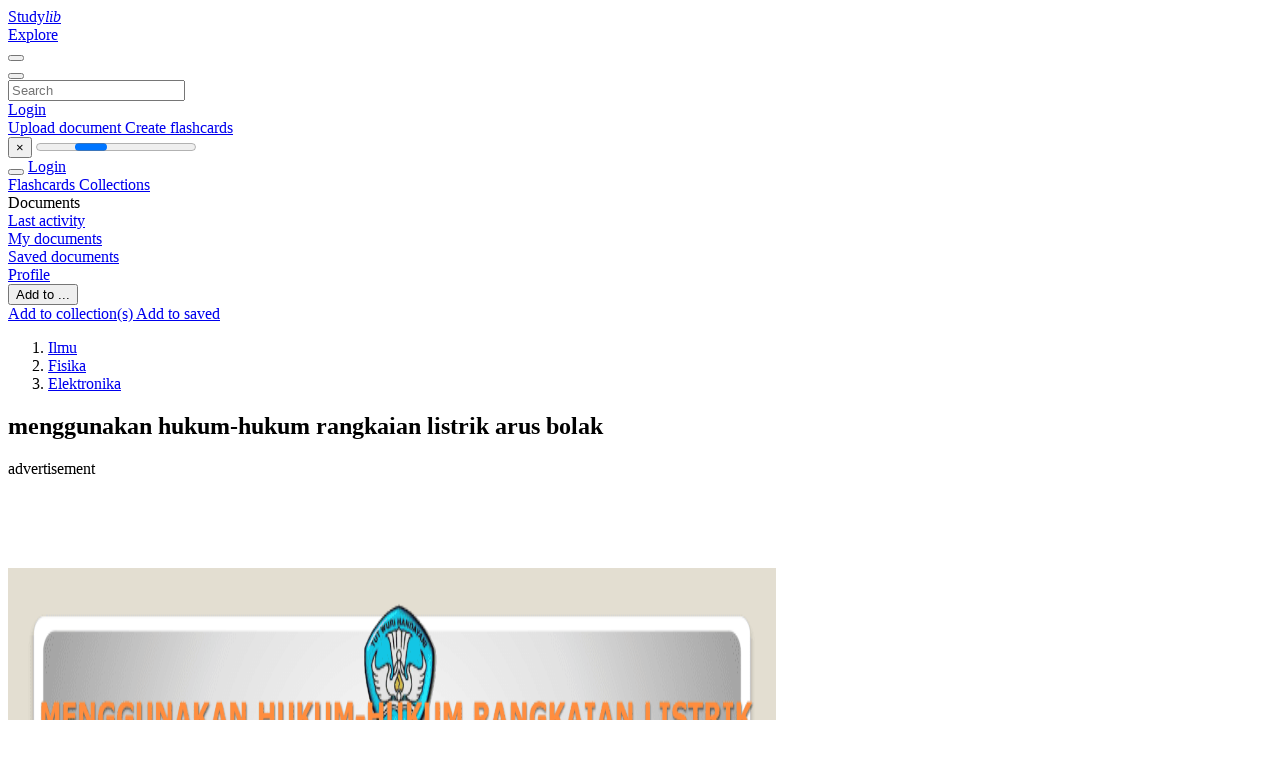

--- FILE ---
content_type: text/html; charset=utf-8
request_url: https://www.google.com/recaptcha/api2/aframe
body_size: 266
content:
<!DOCTYPE HTML><html><head><meta http-equiv="content-type" content="text/html; charset=UTF-8"></head><body><script nonce="EyD-cd9zSJv4yTvggCm3FA">/** Anti-fraud and anti-abuse applications only. See google.com/recaptcha */ try{var clients={'sodar':'https://pagead2.googlesyndication.com/pagead/sodar?'};window.addEventListener("message",function(a){try{if(a.source===window.parent){var b=JSON.parse(a.data);var c=clients[b['id']];if(c){var d=document.createElement('img');d.src=c+b['params']+'&rc='+(localStorage.getItem("rc::a")?sessionStorage.getItem("rc::b"):"");window.document.body.appendChild(d);sessionStorage.setItem("rc::e",parseInt(sessionStorage.getItem("rc::e")||0)+1);localStorage.setItem("rc::h",'1769263609023');}}}catch(b){}});window.parent.postMessage("_grecaptcha_ready", "*");}catch(b){}</script></body></html>